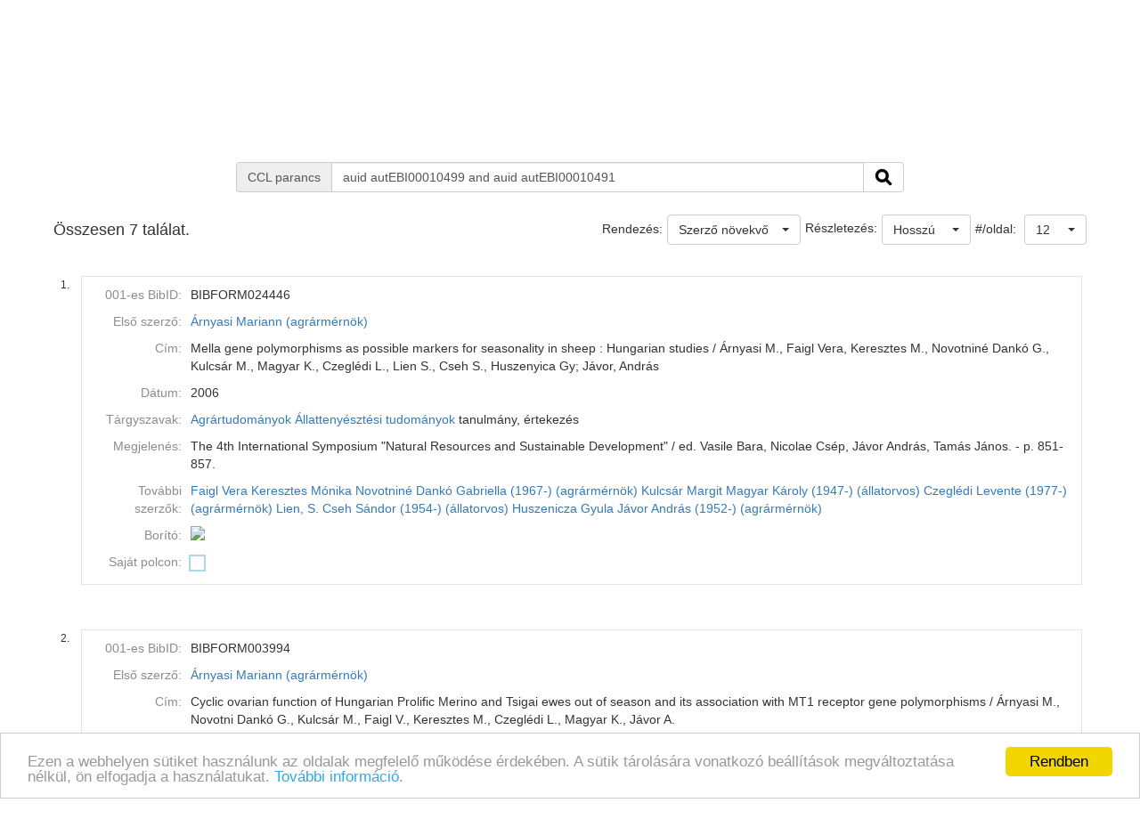

--- FILE ---
content_type: text/html;charset=UTF-8
request_url: https://ebib.lib.unideb.hu/ebib/CorvinaWeb?action=cclfind&whichform=cclsearchpage&resultview=long&ccltext=auid+autEBI00010499+and+auid+autEBI00010491
body_size: 7478
content:
<!DOCTYPE html PUBLIC "-//W3C//DTD HTML 4.01 Transitional//EN" "http://www.w3.org/TR/html4/loose.dtd">
<html><head><META http-equiv="Content-Type" content="text/html; charset=UTF-8"><meta name="viewport" content="width=device-width, initial-scale=1, maximum-scale=1, user-scalable=no"><meta http-equiv="Content-Type" content="text/html; charset=UTF-8"><meta http-equiv="Content-Script-Type" content="text/javascript"><meta http-equiv="Cache-Control" content="no-cache, no-store, must-revalidate"><meta http-equiv="Pragma" content="no-cache"><meta http-equiv="Expires" content="0"><meta http-equiv="X-UA-Compatible" content="IE=edge"><link rel="stylesheet" type="text/css" media="screen" href="css/main.css?v=4515" title="CorvinaWeb Style"><link rel="stylesheet" type="text/css" media="screen" href="css/tree.css" title="CorvinaWeb Style"><link rel="stylesheet" type="text/css" media="screen" href="css/center.css" title="CorvinaWeb Style"><link rel="shortcut icon" href="images/favicon.ico"><script src="script/main.js?v=4515" type="text/javascript"><!--a--></script><script src="script/yui-2.9.0/yahoo-min.js" type="text/javascript" charset="UTF-8"><!--a--></script><script src="script/yui-2.9.0/dom-min.js" type="text/javascript" charset="UTF-8"><!--a--></script><script src="script/yui-2.9.0/event-min.js" type="text/javascript" charset="UTF-8"><!--a--></script><script src="script/yui-2.9.0/connection-min.js" type="text/javascript" charset="UTF-8"><!--a--></script><script src="script/mytreeview.js" type="text/javascript" charset="UTF-8"><!--a--></script><script src="script/highlight.js" type="text/javascript" charset="UTF-8"><!--a--></script><script src="resources/jquery/1.11.1/jquery-1.11.1.min.js"></script><script src="resources/jquery/1.11.1/jquery-migrate-1.0.0.js"></script><script src="resources/cropit/jquery.cropit.js"></script><script src="resources/printElement/jquery.printElement.js" type="text/javascript"><!--a--></script><script src="resources/printElement/jquery.printElement.min.js" type="text/javascript"><!--a--></script><script src="resources/datatables/jquery.dataTables.min.js" type="text/javascript"><!--a--></script><script src="resources/datatables/jquery.dataTables.customOrder.js" type="text/javascript"><!--a--></script><script src="resources/datatables/dataTables.buttons.min.js" type="text/javascript"></script><script src="resources/datatables/buttons.flash.min.js" type="text/javascript"></script><script src="resources/datatables/jszip.min.js" type="text/javascript"></script><script src="resources/datatables/pdfmake.min.js" type="text/javascript"></script><script src="resources/datatables/vfs_fonts.js" type="text/javascript"></script><script src="resources/datatables/buttons.html5.min.js" type="text/javascript"></script><script src="resources/datatables/buttons.print.min.js" type="text/javascript"></script><link rel="stylesheet" type="text/css" href="resources/datatables/jquery.dataTables.css" media="screen"><link rel="stylesheet" type="text/css" href="resources/datatables/buttons.dataTables.min.css" media="screen"><script src="resources/fancybox/js/jquery.fancybox-1.3.4.pack.js" type="text/javascript"><!--a--></script><script src="resources/fancybox/js/jquery.easing-1.3.pack.js" type="text/javascript"><!--a--></script><script src="resources/fancybox/js/jquery.fancybox-1.3.4_patch_2.js" type="text/javascript"><!--a--></script><link rel="stylesheet" type="text/css" href="resources/fancybox/css/jquery.fancybox-1.3.4.css" media="screen"><script src="resources/jquery.ui/1.12.1/jquery-ui.js"></script><link rel="stylesheet" type="text/css" href="resources/jquery.ui/1.12.1/jquery-ui.min.css" media="screen"><link rel="stylesheet" type="text/css" href="resources/jquery.ui/1.12.1/custom.css" media="screen"><script src="resources/jquery.ui/datepicker/jquery.ui.datepicker-hu.js" type="text/javascript"></script><script type="text/javascript">
        $.widget.bridge('uitooltip', $.ui.tooltip);
      </script><meta name="viewport" content="width=device-width"><link href="resources/bootstrap/3.3.6/css/bootstrap.min.css" rel="stylesheet" type="text/css"><script src="resources/bootstrap/3.3.6/js/bootstrap.min.js"></script><link href="resources/bootstrap-select/1.12.4/css/bootstrap-select.min.css" rel="stylesheet" type="text/css" media="screen"><script src="resources/bootstrap-select/1.12.4/js/bootstrap-select.min.js"></script><script src="resources/jquery.raty/jquery.raty.min.js" type="text/javascript"><!--a--></script><script src="resources/clearbox/clearbox.js?dir=resources/clearbox&amp;lng=hu&amp;config=default" type="text/javascript"></script><script src="resources/pdfjs/build/pdf.js"></script><script src="resources/epubjs/0.3.88/epub-es5-min.js"></script><script src="resources/epubjs/jquery.ajax.arraybuffer.js"></script><link rel="stylesheet" type="text/css" href="resources/epubjs/0.3.88/style.css"><script src="resources/jsbarcode-v3.6.0/JsBarcode.all.min.js"></script><script type="text/javascript">
        var webpacLocale='hu';
      </script><script type="text/javascript">
          var cookie = {
          theme: 'script/cookie-alert/cookie.css',
          language: webpacLocale
          }
        </script><script type="text/javascript" src="script/cookie-alert/cookie-message.js"></script><script type="text/javascript" src="script/cookie-alert/cookie.js"></script><script type="text/javascript" src="resources/jquery.autocomplete/jquery.autocomplete.js"></script><script type="text/javascript" src="script/autocomplete.js"></script><link rel="stylesheet" type="text/css" href="resources/jquery.autocomplete/jquery.autocomplete.css"><link rel="stylesheet" type="text/css" href="" title="CorvinaWeb Style"><title>Találati lista | Tud&oacute;st&eacute;r</title><script type="text/javascript">

        var popupText = 'A biztonsági időkorlát hamarosan lejár és az oldal automatikusan újra fog töltődni!';
        var popupbutton = 'Időkorlát meghosszabbítása';

        $( document ).ready(function() {
        calcOffset();
        storeUserOnLoad();
        checkSession();
        buildSessionTimpoutPopup(popupText, popupbutton);
        });
      </script></head><body>
<nav class="navbar navbar-default" role="navigation"><div class="container"><div class="row"><div class="pull-right hidden-xs"><div id="top-right-menu"><div id="authenticateOrPatronData" onclick="authenticateOrPatronData(false, )" class="top-right-menu-item" style="font-weight: bold;" title="Olvas&oacute;i adatok">Bejelentkez&eacute;s</div><div class="top-right-menu-item"><select name="select" id="select_language" title="Nyelv be&aacute;ll&iacute;t&aacute;sa" onchange="setLoadingGif(); doUiLanguageChange(value);"><option value="0" selected>Magyar</option></select></div></div></div><div class="navbar-header"><button type="button" class="navbar-toggle collapsed" data-toggle="collapse" data-target="#main-menu-navbar-collapse"><span class="sr-only">Toggle navigation</span><span class="icon-bar"></span><span class="icon-bar"></span><span class="icon-bar"></span></button><div class="navbar-brand visible-xs">Tud&oacute;st&eacute;r</div><div class="visible-xs col-xs-12"><div class="pull-right"><div id="top-right-menu"><div id="authenticateOrPatronData" onclick="authenticateOrPatronData(false, )" class="top-right-menu-item" style="font-weight: bold;" title="Olvas&oacute;i adatok">Bejelentkez&eacute;s</div><div class="top-right-menu-item"><select name="select" id="select_language" title="Nyelv be&aacute;ll&iacute;t&aacute;sa" onchange="setLoadingGif(); doUiLanguageChange(value);"><option value="0" selected>Magyar</option></select></div></div></div></div></div><div class="collapse navbar-collapse" id="main-menu-navbar-collapse"><div class="row clickable" onclick="
                  setLoadingGif(); window.location.href='?action=advancedsearchpage'
                "><div class="visible-sm col-sm-2 text-center"><img src="images/monguz.png" width="100" alt="Monguz-logo"></div><div class="visible-md col-md-2 text-center"><img src="images/monguz.png" width="115" alt="Monguz-logo"></div><div class="visible-lg col-lg-2 text-center"><img src="images/monguz.png" width="130" alt="Monguz-logo"></div><div class="navbar-brand hidden-xs col-sm-9 col-md-9 col-lg-9"><span><big>Tud&oacute;st&eacute;r</big></span><h4 class="hidden-sm hidden-xs"></h4></div></div><ul class="nav navbar-nav"><li class="dropdown visible-sm"><a href="#" class="dropdown-toggle" data-toggle="dropdown" role="button" aria-haspopup="true" aria-expanded="false">Keres&eacute;s<span class="caret"></span></a><ul class="dropdown-menu"><li class=""><a onclick="setLoadingGif();" title="Egyszerű keres&eacute;s" href="CorvinaWeb?action=simplesearchpage" data-current="simplesearchpage">Egyszerű keres&eacute;s</a></li><li class=""><a onclick="setLoadingGif();" title="&Ouml;sszetett keres&eacute;s" href="CorvinaWeb?action=advancedsearchpage" data-current="advancedsearchpage">&Ouml;sszetett keres&eacute;s</a></li><li class=""><a onclick="setLoadingGif();" title="Parancsnyelvi keres&eacute;s, k&ouml;zvetlen CCL utas&iacute;t&aacute;s megad&aacute;s&aacute;val" href="CorvinaWeb?action=cclsearchpage" data-current="cclsearchpage">CCL keres&eacute;s</a></li></ul></li><li class="hidden-sm"><a onclick="setLoadingGif();" title="Egyszerű keres&eacute;s" href="CorvinaWeb?action=simplesearchpage" data-current="simplesearchpage">Egyszerű keres&eacute;s</a></li><li class="hidden-sm"><a onclick="setLoadingGif();" title="&Ouml;sszetett keres&eacute;s" href="CorvinaWeb?action=advancedsearchpage" data-current="advancedsearchpage">&Ouml;sszetett keres&eacute;s</a></li><li class="hidden-sm"><a onclick="setLoadingGif();" title="Parancsnyelvi keres&eacute;s, k&ouml;zvetlen CCL utas&iacute;t&aacute;s megad&aacute;s&aacute;val" href="CorvinaWeb?action=cclsearchpage" data-current="cclsearchpage">CCL keres&eacute;s</a></li><li><a onclick="setLoadingGif();" title="B&ouml;ng&eacute;sz&eacute;s" href="CorvinaWeb?action=scanform" data-current="scanform">B&ouml;ng&eacute;sz&eacute;s</a></li><li><a onclick="setLoadingGif();" title="Saj&aacute;t polc tartalma" href="CorvinaWeb?action=showbasket" data-current="showbasket">Saj&aacute;t polc tartalma<span id="menu_basket_size1" style="display:none;">
                        (<span id="menu_basket_size2">0</span>)
                        
                      </span></a></li><li><a onclick="setLoadingGif();" title="Kor&aacute;bbi keres&eacute;sek" href="CorvinaWeb?action=findhistory" data-current="findhistory">Kor&aacute;bbi keres&eacute;sek</a></li></ul></div></div></div></nav><div class="container"></div>  
  
  <div class="container"><form name="searchform" id="searchform" autocomplete="off" action="CorvinaWeb;jsessionid=D2BE3FB922C061508F4A50A7ADA91399" method="get"><input type="hidden" name="action" value="cclfind"><input type="hidden" name="whichform" value="cclsearchpage"><input type="hidden" name="currentpage" value="result"><div class="row"><div class="col-xs-12 col-sm-12  col-md-8 col-md-offset-2 col-lg-8 col-lg-offset-2"><div class="input-group"><span class="input-group-addon"><span class="hidden-xs">CCL parancs</span><span class="visible-xs">CCL</span></span><input type="text" class="form-control" name="ccltext" placeholder="keresőkifejez&eacute;s" value="auid autEBI00010499 and auid autEBI00010491"><span class="input-group-btn"><button class="btn btn-default" type="submit" onclick="setLoadingGif();"><img width="20" src="images/icons_search-128.png" alt="S"></button></span></div></div></div><script type="text/javascript">
      $( document ).ready(function() {
      fillSearchFormFromStorage();
      addClassByDataCurrent('bold','cclsearchpage');
      scrollToResults();
      });
    </script></form><br><script type="text/javascript">


      figyelni=['text', 'text0', 'text1', 'text2'];

      var extra = new Array();
      extra['text'] = "index";
      extra['text0'] = "index0";
      extra['text1'] = "index1";
      extra['text2'] = "index2";
      autofugg(figyelni,'#searchform','/WebPac-ebib/AutoCompleteServlet',extra);

      var extratomlist= new Array();

      extratomlist['index']=$('#index').val();
      extratomlist['index0']=$('#index0').val();
      extratomlist['index1']=$('#index1').val();
      extratomlist['index2']=$('#index2').val();
      function showValues() {
      var singleValues = $("#"+this.id ).val();
      extratomlist[''+this.id+'']=singleValues;
      }


      $(":checkbox, :radio").click(showValues);
      $("select").change(showValues);

    </script><div class="pageLocation" id="pageName"></div><form name="mainform" action="CorvinaWeb;jsessionid=D2BE3FB922C061508F4A50A7ADA91399" method="get"><div class="row"><table width="100%" border="0" cellspacing="0" cellpadding="0"><tr class="thead"><td class="thead_2of5"><div class="result-size">Összesen 7 találat.</div></td><td class="thead_4of5"><div class="pull-right"><span class="padding-5px">#/oldal:
    </span><select data-width="70px" name="pagesize" class="selectpicker" onchange="storeSearchFormData();setLoadingGif();document.mainform.action.value='perpage';document.mainform.perpage.value=document.mainform.pagesize.options[document.mainform.pagesize.selectedIndex].value;document.mainform.submit();"><option value="12" selected>12</option><option value="36">36</option><option value="60">60</option><option value="120">120</option></select></div><div class="pull-right"><div><select data-width="100" name="view" class="selectpicker pull-right" onchange="
            storeSearchFormData();setLoadingGif();
            document.mainform.action.value='resultviewsettings';
            document.mainform.resultview.value=value;
            document.mainform.submit();"><option value="short">R&ouml;vid</option><option value="long" selected>Hossz&uacute;</option><option value="marc">MARC</option></select><span class="padding-5px pull-right">Részletezés:</span></div></div><div class="pull-right"><span class="padding-5px">Rendezés:</span><select name="sort" data-width="auto" class="selectpicker" onchange="storeSearchFormData();setLoadingGif(); document.mainform.action.value='sort';document.mainform.submit();"><option value="0" selected>Szerző növekvő</option><option value="1">Szerző csökkenő</option><option value="2">C&iacute;m növekvő</option><option value="3">C&iacute;m csökkenő</option><option value="4">D&aacute;tum növekvő</option><option value="5">D&aacute;tum csökkenő</option></select></div></td></tr></table></div><input type="hidden" name="page" value="0"><input type="hidden" name="perpage" value="0"><input type="hidden" name="action" value="result"><input type="hidden" name="actualsearchset" value="FIND auid autEBI00010499 and auid autEBI00010491"><input type="hidden" name="actualsort" value="-1"><input type="hidden" name="language" value=""><input type="hidden" name="currentpage" value="result"><input type="hidden" name="text0" value=""><input type="hidden" name="index0" value=""><input type="hidden" name="whichform" value="cclsearchpage"><input type="hidden" name="showmenu" value=""><input type="hidden" name="itemOrder" value=""><input type="hidden" name="itemOrderAD" value=""><input type="hidden" name="resultview" value="long"><input type="hidden" name="recnum" value=""><input type="hidden" name="marcposition" value=""><input type="hidden" name="text0" value=""><input type="hidden" name="index0" value=""><input type="hidden" name="ccltext" value=""><input type="hidden" name="resultsize" value="7"></form><form name="tmpform"><script type="text/javascript">
      $(document).ready(function() {
      fancyBoxInit();
      });
    </script><br><div class="row"><table border="0" cellspacing="0" cellpadding="0" width="100%"><tr><td><table border="0" cellspacing="0" cellpadding="0" width="100%"><tr><td width="26" valign="top" class="item_num_back"><p>1.</p></td><td><table border="0" cellspacing="0" cellpadding="0" width="100%"><tr><td valign="middle" class="item_header"><table border="0" cellspacing="0" cellpadding="3" width="100%"><tr><td class="long_key">001-es BibID:</td><td class="long_value">BIBFORM024446      </td></tr><tr><td class="long_key">Első szerző:</td><td class="long_value"><a href="javascript: { document.mainform.submit(); }" onclick="lookRecnum(37782,6)">&Aacute;rnyasi Mariann (agr&aacute;rm&eacute;rn&ouml;k)</a> </td></tr><tr><td class="long_key">C&iacute;m:</td><td class="long_value">Mella gene polymorphisms as possible markers for seasonality in sheep : Hungarian studies / &Aacute;rnyasi M., Faigl Vera, Keresztes M., Novotnin&eacute; Dank&oacute; G., Kulcs&aacute;r M., Magyar K., Czegl&eacute;di L., Lien S., Cseh S., Huszenyica Gy; J&aacute;vor, Andr&aacute;s </td></tr><tr><td class="long_key">D&aacute;tum:</td><td class="long_value">2006</td></tr><tr><td class="long_key">T&aacute;rgyszavak:</td><td class="long_value"><a href="javascript: { document.mainform.submit(); }" onclick="lookRecnum(37782,9)">Agr&aacute;rtudom&aacute;nyok</a> <a href="javascript: { document.mainform.submit(); }" onclick="lookRecnum(37782,10)">&Aacute;llatteny&eacute;szt&eacute;si tudom&aacute;nyok</a> tanulm&aacute;ny, &eacute;rtekez&eacute;s</td></tr><tr><td class="long_key">Megjelen&eacute;s:</td><td class="long_value">The 4th International Symposium "Natural Resources and Sustainable Development" / ed. Vasile Bara, Nicolae Cs&eacute;p, J&aacute;vor Andr&aacute;s, Tam&aacute;s J&aacute;nos. - p. 851-857. </td></tr><tr><td class="long_key">Tov&aacute;bbi szerzők:</td><td class="long_value"><a href="javascript: { document.mainform.submit(); }" onclick="lookRecnum(37782,12)">Faigl Vera</a> <a href="javascript: { document.mainform.submit(); }" onclick="lookRecnum(37782,13)">Keresztes M&oacute;nika</a> <a href="javascript: { document.mainform.submit(); }" onclick="lookRecnum(37782,14)">Novotnin&eacute; Dank&oacute; Gabriella (1967-) (agr&aacute;rm&eacute;rn&ouml;k)</a> <a href="javascript: { document.mainform.submit(); }" onclick="lookRecnum(37782,15)">Kulcs&aacute;r Margit</a> <a href="javascript: { document.mainform.submit(); }" onclick="lookRecnum(37782,16)">Magyar K&aacute;roly (1947-) (&aacute;llatorvos)</a> <a href="javascript: { document.mainform.submit(); }" onclick="lookRecnum(37782,17)">Czegl&eacute;di Levente (1977-) (agr&aacute;rm&eacute;rn&ouml;k)</a> <a href="javascript: { document.mainform.submit(); }" onclick="lookRecnum(37782,18)">Lien, S.</a> <a href="javascript: { document.mainform.submit(); }" onclick="lookRecnum(37782,19)">Cseh S&aacute;ndor (1954-) (&aacute;llatorvos)</a> <a href="javascript: { document.mainform.submit(); }" onclick="lookRecnum(37782,20)">Huszenicza Gyula</a> <a href="javascript: { document.mainform.submit(); }" onclick="lookRecnum(37782,21)">J&aacute;vor Andr&aacute;s (1952-) (agr&aacute;rm&eacute;rn&ouml;k)</a> </td></tr><tr><td class="long_key">Bor&iacute;t&oacute;:</td><td class="long_value"><img src="http://content.lib.unideb.hu/Cover?maxheight=500&amp;maxwidth=500&amp;defaultResult=OneByOne&amp;key=698lklio2dy40jgkqpo5&amp;bibid_ebibdb=BIBFORM024446"><script type="text/javascript">loadImage('http://content.lib.unideb.hu/Cover?maxheight=500&maxwidth=500&defaultResult=OneByOne&key=698lklio2dy40jgkqpo5&bibid_ebibdb=BIBFORM024446','1');</script><script type="text/javascript">addOnload('drawRemainingIcons();');</script></td></tr><tr><td class="long_key"><label for="basket37782">Saját polcon:</label></td><td class="long_value"><div><input type="checkbox" name="basket37782" id="basket37782" onclick="onChangeBasketSelection('37782','basket37782');"></div></td></tr></table></td></tr></table></td></tr><tr><td colspan="2"><br></td></tr></table></td></tr><tr><td><table border="0" cellspacing="0" cellpadding="0" width="100%"><tr><td width="26" valign="top" class="item_num_back"><p>2.</p></td><td><table border="0" cellspacing="0" cellpadding="0" width="100%"><tr><td valign="middle" class="item_header"><table border="0" cellspacing="0" cellpadding="3" width="100%"><tr><td class="long_key">001-es BibID:</td><td class="long_value">BIBFORM003994      </td></tr><tr><td class="long_key">Első szerző:</td><td class="long_value"><a href="javascript: { document.mainform.submit(); }" onclick="lookRecnum(20341,6)">&Aacute;rnyasi Mariann (agr&aacute;rm&eacute;rn&ouml;k)</a> </td></tr><tr><td class="long_key">C&iacute;m:</td><td class="long_value">Cyclic ovarian function of Hungarian Prolific Merino and Tsigai ewes out of season and its association with MT1 receptor gene polymorphisms / &Aacute;rnyasi M., Novotni Dank&oacute; G., Kulcs&aacute;r M., Faigl V., Keresztes M., Czegl&eacute;di L., Magyar K., J&aacute;vor A. </td></tr><tr><td class="long_key">D&aacute;tum:</td><td class="long_value">2008</td></tr><tr><td class="long_key">T&aacute;rgyszavak:</td><td class="long_value"><a href="javascript: { document.mainform.submit(); }" onclick="lookRecnum(20341,10)">Agr&aacute;rtudom&aacute;nyok</a> <a href="javascript: { document.mainform.submit(); }" onclick="lookRecnum(20341,11)">&Aacute;llatteny&eacute;szt&eacute;si tudom&aacute;nyok</a> idegen nyelvű foly&oacute;iratk&ouml;zlem&eacute;ny k&uuml;lf&ouml;ldi lapban</td></tr><tr><td class="long_key">Megjelen&eacute;s:</td><td class="long_value">Reproduction in Domestic Animals. - 43 : 3 (2008), p. 83. - </td></tr><tr><td class="long_key">Tov&aacute;bbi szerzők:</td><td class="long_value"><a href="javascript: { document.mainform.submit(); }" onclick="lookRecnum(20341,13)">Kulcs&aacute;r Margit</a> <a href="javascript: { document.mainform.submit(); }" onclick="lookRecnum(20341,14)">Faigl Vera</a> <a href="javascript: { document.mainform.submit(); }" onclick="lookRecnum(20341,15)">Keresztes M&oacute;nika</a> <a href="javascript: { document.mainform.submit(); }" onclick="lookRecnum(20341,16)">Novotnin&eacute; Dank&oacute; Gabriella (1967-) (agr&aacute;rm&eacute;rn&ouml;k)</a> <a href="javascript: { document.mainform.submit(); }" onclick="lookRecnum(20341,17)">Czegl&eacute;di Levente (1977-) (agr&aacute;rm&eacute;rn&ouml;k)</a> <a href="javascript: { document.mainform.submit(); }" onclick="lookRecnum(20341,18)">Magyar K&aacute;roly (1947-) (&aacute;llatorvos)</a> <a href="javascript: { document.mainform.submit(); }" onclick="lookRecnum(20341,19)">J&aacute;vor Andr&aacute;s (1952-) (agr&aacute;rm&eacute;rn&ouml;k)</a> </td></tr><tr><td class="long_key">Internet c&iacute;m:</td><td class="long_value"><a href="http://hdl.handle.net/2437/79962" title="elektronikus v&aacute;ltozat" target="_blank">elektronikus v&aacute;ltozat</a><br></td></tr><tr><td class="long_key">Bor&iacute;t&oacute;:</td><td class="long_value"><img src="http://content.lib.unideb.hu/Cover?maxheight=500&amp;maxwidth=500&amp;defaultResult=OneByOne&amp;key=698lklio2dy40jgkqpo5&amp;bibid_ebibdb=BIBFORM003994"><script type="text/javascript">loadImage('http://content.lib.unideb.hu/Cover?maxheight=500&maxwidth=500&defaultResult=OneByOne&key=698lklio2dy40jgkqpo5&bibid_ebibdb=BIBFORM003994','2');</script><script type="text/javascript">addOnload('drawRemainingIcons();');</script></td></tr><tr><td class="long_key"><label for="basket20341">Saját polcon:</label></td><td class="long_value"><div><input type="checkbox" name="basket20341" id="basket20341" onclick="onChangeBasketSelection('20341','basket20341');"></div></td></tr></table></td></tr></table></td></tr><tr><td colspan="2"><br></td></tr></table></td></tr><tr><td><table border="0" cellspacing="0" cellpadding="0" width="100%"><tr><td width="26" valign="top" class="item_num_back"><p>3.</p></td><td><table border="0" cellspacing="0" cellpadding="0" width="100%"><tr><td valign="middle" class="item_header"><table border="0" cellspacing="0" cellpadding="3" width="100%"><tr><td class="long_key">001-es BibID:</td><td class="long_value">BIBFORM024449 </td></tr><tr><td class="long_key">Első szerző:</td><td class="long_value"><a href="javascript: { document.mainform.submit(); }" onclick="lookRecnum(37876,6)">Faigl Vera</a> </td></tr><tr><td class="long_key">C&iacute;m:</td><td class="long_value">A petef&eacute;szek-műk&ouml;d&eacute;s ciklikuss&aacute; v&aacute;l&aacute;sa intenz&iacute;v tejhasznos&iacute;t&aacute;s&uacute;, őszi ell&eacute;sű Awassi anyajuhokban / Faigl Vera, Keresztes M., Huszenicz&aacute;n&eacute; Kulcs&aacute;r Margit, &Aacute;rnyasi M., Nagy S., G&aacute;sp&aacute;rdy A., Reiczigel J., Horv&aacute;th &Aacute;., Marton A., Novotnin&eacute; Dank&oacute; G., Csat&aacute;ri G., Magyar K., J&aacute;vor Andr&aacute;s, Solti L., Cseh S., Huszenicza Gyula </td></tr><tr><td class="long_key">D&aacute;tum:</td><td class="long_value">2006</td></tr><tr><td class="long_key">T&aacute;rgyszavak:</td><td class="long_value"><a href="javascript: { document.mainform.submit(); }" onclick="lookRecnum(37876,9)">Agr&aacute;rtudom&aacute;nyok</a> <a href="javascript: { document.mainform.submit(); }" onclick="lookRecnum(37876,10)">&Aacute;llatteny&eacute;szt&eacute;si tudom&aacute;nyok</a> előad&aacute;skivonat</td></tr><tr><td class="long_key">Megjelen&eacute;s:</td><td class="long_value">Akad&eacute;miai besz&aacute;mol&oacute;k : &Eacute;lettan, biok&eacute;mia, k&oacute;r&eacute;lettan, immunol&oacute;gia, morfol&oacute;gia. - p. 23-26. </td></tr><tr><td class="long_key">Tov&aacute;bbi szerzők:</td><td class="long_value"><a href="javascript: { document.mainform.submit(); }" onclick="lookRecnum(37876,12)">Keresztes M&oacute;nika</a> <a href="javascript: { document.mainform.submit(); }" onclick="lookRecnum(37876,13)">Huszenicz&aacute;n&eacute; Kulcs&aacute;r Margit</a> <a href="javascript: { document.mainform.submit(); }" onclick="lookRecnum(37876,14)">&Aacute;rnyasi Mariann (1973-) (agr&aacute;rm&eacute;rn&ouml;k)</a> <a href="javascript: { document.mainform.submit(); }" onclick="lookRecnum(37876,15)">Nagy S&aacute;ndor (agr&aacute;r)</a> <a href="javascript: { document.mainform.submit(); }" onclick="lookRecnum(37876,16)">G&aacute;sp&aacute;rdy A. (agr&aacute;r)</a> <a href="javascript: { document.mainform.submit(); }" onclick="lookRecnum(37876,17)">Reiczigel Jenő (1954-) (matematikus)</a> <a href="javascript: { document.mainform.submit(); }" onclick="lookRecnum(37876,18)">Horv&aacute;th A.</a> <a href="javascript: { document.mainform.submit(); }" onclick="lookRecnum(37876,19)">M&aacute;rton Aliz</a> <a href="javascript: { document.mainform.submit(); }" onclick="lookRecnum(37876,20)">Novotnin&eacute; Dank&oacute; Gabriella (1967-) (agr&aacute;rm&eacute;rn&ouml;k)</a> <a href="javascript: { document.mainform.submit(); }" onclick="lookRecnum(37876,21)">Csat&aacute;ri G&aacute;bor</a> <a href="javascript: { document.mainform.submit(); }" onclick="lookRecnum(37876,22)">Magyar K&aacute;roly (1947-) (&aacute;llatorvos)</a> <a href="javascript: { document.mainform.submit(); }" onclick="lookRecnum(37876,23)">J&aacute;vor Andr&aacute;s (1952-) (agr&aacute;rm&eacute;rn&ouml;k)</a> <a href="javascript: { document.mainform.submit(); }" onclick="lookRecnum(37876,24)">Solti L&aacute;szl&oacute; (SZIE)</a> <a href="javascript: { document.mainform.submit(); }" onclick="lookRecnum(37876,25)">Cseh S&aacute;ndor (1954-) (&aacute;llatorvos)</a> <a href="javascript: { document.mainform.submit(); }" onclick="lookRecnum(37876,26)">Huszenicza Gyula</a> </td></tr><tr><td class="long_key">Bor&iacute;t&oacute;:</td><td class="long_value"><img src="http://content.lib.unideb.hu/Cover?maxheight=500&amp;maxwidth=500&amp;defaultResult=OneByOne&amp;key=698lklio2dy40jgkqpo5&amp;bibid_ebibdb=BIBFORM024449"><script type="text/javascript">loadImage('http://content.lib.unideb.hu/Cover?maxheight=500&maxwidth=500&defaultResult=OneByOne&key=698lklio2dy40jgkqpo5&bibid_ebibdb=BIBFORM024449','3');</script><script type="text/javascript">addOnload('drawRemainingIcons();');</script></td></tr><tr><td class="long_key"><label for="basket37876">Saját polcon:</label></td><td class="long_value"><div><input type="checkbox" name="basket37876" id="basket37876" onclick="onChangeBasketSelection('37876','basket37876');"></div></td></tr></table></td></tr></table></td></tr><tr><td colspan="2"><br></td></tr></table></td></tr><tr><td><table border="0" cellspacing="0" cellpadding="0" width="100%"><tr><td width="26" valign="top" class="item_num_back"><p>4.</p></td><td><table border="0" cellspacing="0" cellpadding="0" width="100%"><tr><td valign="middle" class="item_header"><table border="0" cellspacing="0" cellpadding="3" width="100%"><tr><td class="long_key">001-es BibID:</td><td class="long_value">BIBFORM024448 </td></tr><tr><td class="long_key">Első szerző:</td><td class="long_value"><a href="javascript: { document.mainform.submit(); }" onclick="lookRecnum(37807,6)">Faigl Vera</a> </td></tr><tr><td class="long_key">C&iacute;m:</td><td class="long_value">A lakt&aacute;ci&oacute; első t&iacute;z het&eacute;ben ciklikuss&aacute; v&aacute;lt petef&eacute;szek-műk&ouml;d&eacute;sű &aacute;llatok ar&aacute;ny&aacute;t befoly&aacute;sol&oacute; t&eacute;nyezők intenz&iacute;v tejhasznos&iacute;t&aacute;s&uacute;, tavaszi ell&eacute;sű Awassi anyajuhokban / Faigl Vera, &Aacute;rnyasi M., Huszenicz&aacute;n&eacute; Kulcs&aacute;r Margit, Nagy S., G&aacute;sp&aacute;rdy A., Reiczigel J., Novotnin&eacute; Dank&oacute; G., Keresztes M., Marton A., Csat&aacute;ri G., Magyar K., J&aacute;vor Andr&aacute;s, Solti L., Cseh S., Huszenicza Gyula </td></tr><tr><td class="long_key">D&aacute;tum:</td><td class="long_value">2006</td></tr><tr><td class="long_key">T&aacute;rgyszavak:</td><td class="long_value"><a href="javascript: { document.mainform.submit(); }" onclick="lookRecnum(37807,9)">Agr&aacute;rtudom&aacute;nyok</a> <a href="javascript: { document.mainform.submit(); }" onclick="lookRecnum(37807,10)">&Aacute;llatteny&eacute;szt&eacute;si tudom&aacute;nyok</a> előad&aacute;skivonat</td></tr><tr><td class="long_key">Megjelen&eacute;s:</td><td class="long_value">Akad&eacute;miai besz&aacute;mol&oacute;k : &Eacute;lettan, biok&eacute;mia, k&oacute;r&eacute;lettan, immunol&oacute;gia, morfol&oacute;gia. - p. 17. </td></tr><tr><td class="long_key">Tov&aacute;bbi szerzők:</td><td class="long_value"><a href="javascript: { document.mainform.submit(); }" onclick="lookRecnum(37807,12)">&Aacute;rnyasi Mariann (1973-) (agr&aacute;rm&eacute;rn&ouml;k)</a> <a href="javascript: { document.mainform.submit(); }" onclick="lookRecnum(37807,13)">Huszenicz&aacute;n&eacute; Kulcs&aacute;r Margit</a> <a href="javascript: { document.mainform.submit(); }" onclick="lookRecnum(37807,14)">Nagy S&aacute;ndor (agr&aacute;r)</a> <a href="javascript: { document.mainform.submit(); }" onclick="lookRecnum(37807,15)">G&aacute;sp&aacute;rdy A. (agr&aacute;r)</a> <a href="javascript: { document.mainform.submit(); }" onclick="lookRecnum(37807,16)">Reiczigel Jenő (1954-) (matematikus)</a> <a href="javascript: { document.mainform.submit(); }" onclick="lookRecnum(37807,17)">Novotnin&eacute; Dank&oacute; Gabriella (1967-) (agr&aacute;rm&eacute;rn&ouml;k)</a> <a href="javascript: { document.mainform.submit(); }" onclick="lookRecnum(37807,18)">Keresztes M&oacute;nika</a> <a href="javascript: { document.mainform.submit(); }" onclick="lookRecnum(37807,19)">M&aacute;rton Aliz</a> <a href="javascript: { document.mainform.submit(); }" onclick="lookRecnum(37807,20)">Csat&aacute;ri G&aacute;bor</a> <a href="javascript: { document.mainform.submit(); }" onclick="lookRecnum(37807,21)">Magyar K&aacute;roly (1947-) (&aacute;llatorvos)</a> <a href="javascript: { document.mainform.submit(); }" onclick="lookRecnum(37807,22)">J&aacute;vor Andr&aacute;s (1952-) (agr&aacute;rm&eacute;rn&ouml;k)</a> <a href="javascript: { document.mainform.submit(); }" onclick="lookRecnum(37807,23)">Solti L&aacute;szl&oacute; (SZIE)</a> <a href="javascript: { document.mainform.submit(); }" onclick="lookRecnum(37807,24)">Cseh S&aacute;ndor (1954-) (&aacute;llatorvos)</a> <a href="javascript: { document.mainform.submit(); }" onclick="lookRecnum(37807,25)">Huszenicza Gyula</a> </td></tr><tr><td class="long_key">Bor&iacute;t&oacute;:</td><td class="long_value"><img src="http://content.lib.unideb.hu/Cover?maxheight=500&amp;maxwidth=500&amp;defaultResult=OneByOne&amp;key=698lklio2dy40jgkqpo5&amp;bibid_ebibdb=BIBFORM024448"><script type="text/javascript">loadImage('http://content.lib.unideb.hu/Cover?maxheight=500&maxwidth=500&defaultResult=OneByOne&key=698lklio2dy40jgkqpo5&bibid_ebibdb=BIBFORM024448','4');</script><script type="text/javascript">addOnload('drawRemainingIcons();');</script></td></tr><tr><td class="long_key"><label for="basket37807">Saját polcon:</label></td><td class="long_value"><div><input type="checkbox" name="basket37807" id="basket37807" onclick="onChangeBasketSelection('37807','basket37807');"></div></td></tr></table></td></tr></table></td></tr><tr><td colspan="2"><br></td></tr></table></td></tr><tr><td><table border="0" cellspacing="0" cellpadding="0" width="100%"><tr><td width="26" valign="top" class="item_num_back"><p>5.</p></td><td><table border="0" cellspacing="0" cellpadding="0" width="100%"><tr><td valign="middle" class="item_header"><table border="0" cellspacing="0" cellpadding="3" width="100%"><tr><td class="long_key">001-es BibID:</td><td class="long_value">BIBFORM021995 </td></tr><tr><td class="long_key">Első szerző:</td><td class="long_value"><a href="javascript: { document.mainform.submit(); }" onclick="lookRecnum(37365,7)">Faigl Vera</a> </td></tr><tr><td class="long_key">C&iacute;m:</td><td class="long_value">Anyajuhok szaporod&aacute;si teljes&iacute;tm&eacute;ny&eacute;nek n&ouml;vel&eacute;s&eacute;vel &ouml;sszef&uuml;ggő egyes &uacute;jabb &eacute;lettani k&eacute;rd&eacute;sek &eacute;s ezek technol&oacute;giai vonatkoz&aacute;sai / Faigl Vera, Marton Aliz; Keresztes M&oacute;nika; Novotnin&eacute; Dank&oacute; Gabriella; Csat&aacute;ri G&aacute;bor; Antal J&oacute;zsef; Nagy S&aacute;ndor; &Aacute;rnyasi Mariann; Kulcs&aacute;r Margit; Cseh S&aacute;ndor; Huszenicza Gyula; </td></tr><tr><td class="long_key">D&aacute;tum:</td><td class="long_value">2005</td></tr><tr><td class="long_key">ISSN:</td><td class="long_value">0025-004X </td></tr><tr><td class="long_key">Megjegyz&eacute;sek:</td><td class="long_value">A molekul&aacute;ris biol&oacute;giai &eacute;s endokrinolgiai vizsg&aacute;l&oacute;m&oacute;dszerek alkalmaz&aacute;sa jelentős &uacute;jdons&aacute;ggal gyarap&iacute;tott a juh petef&eacute;szek-műk&ouml;d&eacute;sre vonatkoz&oacute; ismereteinket. A szerzők munk&aacute;jukban &aacute;ttekintik ennek &eacute;lettani &eacute;s genetikai vonatkoz&aacute;sait, a szaporod&aacute;s szezonlis jelleg&eacute;ből ad&oacute;d&oacute; saj&aacute;toss&aacute;gokat, a t&aacute;pl&aacute;lts&aacute;gi &aacute;llapot befoly&aacute;sol&oacute; szerep&eacute;t, tov&aacute;bb&aacute; a ciklus induk&aacute;l&aacute;s&aacute;nak &eacute;s szinkroniz&aacute;l&aacute;s&aacute;nak, valamint az ovul&aacute;ci&oacute;s r&aacute;ta n&ouml;vel&eacute;s&eacute;nek lehetős&eacute;geit.
</td></tr><tr><td class="long_key">T&aacute;rgyszavak:</td><td class="long_value"><a href="javascript: { document.mainform.submit(); }" onclick="lookRecnum(37365,11)">Agr&aacute;rtudom&aacute;nyok</a> <a href="javascript: { document.mainform.submit(); }" onclick="lookRecnum(37365,12)">&Aacute;llatteny&eacute;szt&eacute;si tudom&aacute;nyok</a> magyar nyelvű foly&oacute;iratk&ouml;zlem&eacute;ny hazai lapban<br>szaporod&oacute;k&eacute;pess&eacute;g<br>melatonin hormon<br>ovul&aacute;ci&oacute;s r&aacute;ta<br>ciklusindukci&oacute;</td></tr><tr><td class="long_key">Megjelen&eacute;s:</td><td class="long_value">Magyar &Aacute;llatorvosok Lapja. - 127 : 10 (2005), p. 586-593. - </td></tr><tr><td class="long_key">Tov&aacute;bbi szerzők:</td><td class="long_value"><a href="javascript: { document.mainform.submit(); }" onclick="lookRecnum(37365,18)">M&aacute;rton Aliz</a> <a href="javascript: { document.mainform.submit(); }" onclick="lookRecnum(37365,19)">Keresztes M&oacute;nika</a> <a href="javascript: { document.mainform.submit(); }" onclick="lookRecnum(37365,20)">Csat&aacute;ri G&aacute;bor</a> <a href="javascript: { document.mainform.submit(); }" onclick="lookRecnum(37365,21)">Antal J&oacute;zsef (1981-) (agr&aacute;r)</a> <a href="javascript: { document.mainform.submit(); }" onclick="lookRecnum(37365,22)">Nagy S&aacute;ndor (agr&aacute;r)</a> <a href="javascript: { document.mainform.submit(); }" onclick="lookRecnum(37365,23)">&Aacute;rnyasi Mariann (1973-) (agr&aacute;rm&eacute;rn&ouml;k)</a> <a href="javascript: { document.mainform.submit(); }" onclick="lookRecnum(37365,24)">Kulcs&aacute;r Margit</a> <a href="javascript: { document.mainform.submit(); }" onclick="lookRecnum(37365,25)">Cseh S&aacute;ndor (1954-) (&aacute;llatorvos)</a> <a href="javascript: { document.mainform.submit(); }" onclick="lookRecnum(37365,26)">Huszenicza Gyula</a> <a href="javascript: { document.mainform.submit(); }" onclick="lookRecnum(37365,27)">Novotnin&eacute; Dank&oacute; Gabriella (1967-) (agr&aacute;rm&eacute;rn&ouml;k)</a> </td></tr><tr><td class="long_key">P&aacute;ly&aacute;zati t&aacute;mogat&aacute;s:</td><td class="long_value">T/049 127<br>OTKA</td></tr><tr><td class="long_key">Bor&iacute;t&oacute;:</td><td class="long_value"><img src="http://content.lib.unideb.hu/Cover?maxheight=500&amp;maxwidth=500&amp;defaultResult=OneByOne&amp;key=698lklio2dy40jgkqpo5&amp;issn=0025-004X&amp;bibid_ebibdb=BIBFORM021995"><script type="text/javascript">loadImage('http://content.lib.unideb.hu/Cover?maxheight=500&maxwidth=500&defaultResult=OneByOne&key=698lklio2dy40jgkqpo5&issn=0025-004X&bibid_ebibdb=BIBFORM021995','5');</script><script type="text/javascript">addOnload('drawRemainingIcons();');</script></td></tr><tr><td class="long_key"><label for="basket37365">Saját polcon:</label></td><td class="long_value"><div><input type="checkbox" name="basket37365" id="basket37365" onclick="onChangeBasketSelection('37365','basket37365');"></div></td></tr></table></td></tr></table></td></tr><tr><td colspan="2"><br></td></tr></table></td></tr><tr><td><table border="0" cellspacing="0" cellpadding="0" width="100%"><tr><td width="26" valign="top" class="item_num_back"><p>6.</p></td><td><table border="0" cellspacing="0" cellpadding="0" width="100%"><tr><td valign="middle" class="item_header"><table border="0" cellspacing="0" cellpadding="3" width="100%"><tr><td class="long_key">001-es BibID:</td><td class="long_value">BIBFORM003996      </td></tr><tr><td class="long_key">Első szerző:</td><td class="long_value"><a href="javascript: { document.mainform.submit(); }" onclick="lookRecnum(20343,6)">Faigl Vera</a> </td></tr><tr><td class="long_key">C&iacute;m:</td><td class="long_value">Seasonality of reproduction and MT1 receptor gene polymorphism in Awassi sheep / Faigl V., &Aacute;rnyasi M., Keresztes M., Kulcs&aacute;r M., Reiczigel J., Dank&oacute; G., J&aacute;vor A., Cseh S., Huszenicza Gy. </td></tr><tr><td class="long_key">D&aacute;tum:</td><td class="long_value">2008</td></tr><tr><td class="long_key">T&aacute;rgyszavak:</td><td class="long_value"><a href="javascript: { document.mainform.submit(); }" onclick="lookRecnum(20343,10)">Agr&aacute;rtudom&aacute;nyok</a> <a href="javascript: { document.mainform.submit(); }" onclick="lookRecnum(20343,11)">&Aacute;llatteny&eacute;szt&eacute;si tudom&aacute;nyok</a> idegen nyelvű foly&oacute;iratk&ouml;zlem&eacute;ny k&uuml;lf&ouml;ldi lapban</td></tr><tr><td class="long_key">Megjelen&eacute;s:</td><td class="long_value">Reproduction in Domestic Animals. - 43 : 3 (2008), p. 11. - </td></tr><tr><td class="long_key">Tov&aacute;bbi szerzők:</td><td class="long_value"><a href="javascript: { document.mainform.submit(); }" onclick="lookRecnum(20343,13)">Keresztes M&oacute;nika</a> <a href="javascript: { document.mainform.submit(); }" onclick="lookRecnum(20343,14)">Huszenicza Gyula</a> <a href="javascript: { document.mainform.submit(); }" onclick="lookRecnum(20343,15)">Kulcs&aacute;r Margit</a> <a href="javascript: { document.mainform.submit(); }" onclick="lookRecnum(20343,16)">Reiczigel Jenő (1954-) (matematikus)</a> <a href="javascript: { document.mainform.submit(); }" onclick="lookRecnum(20343,17)">Cseh S&aacute;ndor (1954-) (&aacute;llatorvos)</a> <a href="javascript: { document.mainform.submit(); }" onclick="lookRecnum(20343,18)">&Aacute;rnyasi Mariann (1973-) (agr&aacute;rm&eacute;rn&ouml;k)</a> <a href="javascript: { document.mainform.submit(); }" onclick="lookRecnum(20343,19)">Novotnin&eacute; Dank&oacute; Gabriella (1967-) (agr&aacute;rm&eacute;rn&ouml;k)</a> <a href="javascript: { document.mainform.submit(); }" onclick="lookRecnum(20343,20)">J&aacute;vor Andr&aacute;s (1952-) (agr&aacute;rm&eacute;rn&ouml;k)</a> </td></tr><tr><td class="long_key">Internet c&iacute;m:</td><td class="long_value"><a href="http://hdl.handle.net/2437/79967" title="elektronikus v&aacute;ltozat" target="_blank">elektronikus v&aacute;ltozat</a><br></td></tr><tr><td class="long_key">Bor&iacute;t&oacute;:</td><td class="long_value"><img src="http://content.lib.unideb.hu/Cover?maxheight=500&amp;maxwidth=500&amp;defaultResult=OneByOne&amp;key=698lklio2dy40jgkqpo5&amp;bibid_ebibdb=BIBFORM003996"><script type="text/javascript">loadImage('http://content.lib.unideb.hu/Cover?maxheight=500&maxwidth=500&defaultResult=OneByOne&key=698lklio2dy40jgkqpo5&bibid_ebibdb=BIBFORM003996','6');</script><script type="text/javascript">addOnload('drawRemainingIcons();');</script></td></tr><tr><td class="long_key"><label for="basket20343">Saját polcon:</label></td><td class="long_value"><div><input type="checkbox" name="basket20343" id="basket20343" onclick="onChangeBasketSelection('20343','basket20343');"></div></td></tr></table></td></tr></table></td></tr><tr><td colspan="2"><br></td></tr></table></td></tr><tr><td><table border="0" cellspacing="0" cellpadding="0" width="100%"><tr><td width="26" valign="top" class="item_num_back"><p>7.</p></td><td><table border="0" cellspacing="0" cellpadding="0" width="100%"><tr><td valign="middle" class="item_header"><table border="0" cellspacing="0" cellpadding="3" width="100%"><tr><td class="long_key">001-es BibID:</td><td class="long_value">BIBFORM001395      </td></tr><tr><td class="long_key">Első szerző:</td><td class="long_value"><a href="javascript: { document.mainform.submit(); }" onclick="lookRecnum(17477,6)">Faigl Vera</a> </td></tr><tr><td class="long_key">C&iacute;m:</td><td class="long_value">Melatonin-, ill. f&eacute;nykieg&eacute;sz&iacute;t&eacute;s alap&uacute; ciklusindukci&oacute;s technik&aacute;k kisk&eacute;rődzőkben : &Eacute;lettani vonatkoz&aacute;sok &eacute;s gyakorlati alkalmaz&aacute;s / Faigl Vera, Keresztes M&oacute;nika, M&aacute;rton Aliz, Schneider Zita, Korvin L&aacute;szl&oacute;, Nagy S&aacute;ndor, Novotnin&eacute; Dank&oacute; Gabriella, &Aacute;rnyasi Mariann, Kulcs&aacute;r Margit, J&aacute;vor Andr&aacute;s, Cseh S&aacute;ndor </td></tr><tr><td class="long_key">D&aacute;tum:</td><td class="long_value">2007</td></tr><tr><td class="long_key">T&aacute;rgyszavak:</td><td class="long_value"><a href="javascript: { document.mainform.submit(); }" onclick="lookRecnum(17477,10)">Agr&aacute;rtudom&aacute;nyok</a> <a href="javascript: { document.mainform.submit(); }" onclick="lookRecnum(17477,11)">&Aacute;llatteny&eacute;szt&eacute;si tudom&aacute;nyok</a> magyar nyelvű foly&oacute;iratk&ouml;zlem&eacute;ny hazai lapban</td></tr><tr><td class="long_key">Megjelen&eacute;s:</td><td class="long_value">Magyar &Aacute;llatorvosok Lapja. - 129 : 4 (2007), p. 219-230. - </td></tr><tr><td class="long_key">Tov&aacute;bbi szerzők:</td><td class="long_value"><a href="javascript: { document.mainform.submit(); }" onclick="lookRecnum(17477,13)">Keresztes M&oacute;nika</a> <a href="javascript: { document.mainform.submit(); }" onclick="lookRecnum(17477,14)">M&aacute;rton Aliz</a> <a href="javascript: { document.mainform.submit(); }" onclick="lookRecnum(17477,15)">Schneider Zita</a> <a href="javascript: { document.mainform.submit(); }" onclick="lookRecnum(17477,16)">Korvin L&aacute;szl&oacute;</a> <a href="javascript: { document.mainform.submit(); }" onclick="lookRecnum(17477,17)">Nagy S&aacute;ndor (agr&aacute;r)</a> <a href="javascript: { document.mainform.submit(); }" onclick="lookRecnum(17477,18)">Kulcs&aacute;r Margit</a> <a href="javascript: { document.mainform.submit(); }" onclick="lookRecnum(17477,19)">Cseh S&aacute;ndor (1954-) (&aacute;llatorvos)</a> <a href="javascript: { document.mainform.submit(); }" onclick="lookRecnum(17477,20)">&Aacute;rnyasi Mariann (1973-) (agr&aacute;rm&eacute;rn&ouml;k)</a> <a href="javascript: { document.mainform.submit(); }" onclick="lookRecnum(17477,21)">Novotnin&eacute; Dank&oacute; Gabriella (1967-) (agr&aacute;rm&eacute;rn&ouml;k)</a> <a href="javascript: { document.mainform.submit(); }" onclick="lookRecnum(17477,22)">J&aacute;vor Andr&aacute;s (1952-) (agr&aacute;rm&eacute;rn&ouml;k)</a> </td></tr><tr><td class="long_key">Internet c&iacute;m:</td><td class="long_value"><a href="http://hdl.handle.net/2437/3834" title="elektronikus v&aacute;ltozat" target="_blank">elektronikus v&aacute;ltozat</a><br></td></tr><tr><td class="long_key">Bor&iacute;t&oacute;:</td><td class="long_value"><img src="http://content.lib.unideb.hu/Cover?maxheight=500&amp;maxwidth=500&amp;defaultResult=OneByOne&amp;key=698lklio2dy40jgkqpo5&amp;bibid_ebibdb=BIBFORM001395"><script type="text/javascript">loadImage('http://content.lib.unideb.hu/Cover?maxheight=500&maxwidth=500&defaultResult=OneByOne&key=698lklio2dy40jgkqpo5&bibid_ebibdb=BIBFORM001395','7');</script><script type="text/javascript">addOnload('drawRemainingIcons();');</script></td></tr><tr><td class="long_key"><label for="basket17477">Saját polcon:</label></td><td class="long_value"><div><input type="checkbox" name="basket17477" id="basket17477" onclick="onChangeBasketSelection('17477','basket17477');"></div></td></tr></table></td></tr></table></td></tr></table></td></tr></table></div><script type="text/javascript">gthumb_finished_marks();</script><table width="100%" height="30" border="0" cellpadding="0" cellspacing="0"><tr class="tfoot"><td class="tfoot_2of3 padding-5px"><a href="javascript:{document.mainform.submit();}" onclick="document.mainform.action.value='downloadresultsform';">Rekordok letöltése</a></td><td class="result-pagination" align="right"><b>1</b>&nbsp;</td></tr></table></form></div>
  <div class="containter copyright"><a class="copyright" href="CorvinaWeb;jsessionid=D2BE3FB922C061508F4A50A7ADA91399"><font color="#000000">Corvina k&ouml;nyvt&aacute;ri katal&oacute;gus v10.11.18-SNAPSHOT</font></a> &copy; 2024 <a href="http://www.monguz.hu/" class="copyright"><strong><font color="#000000"> Monguz kft.</font></strong></a>&nbsp;Minden jog fenntartva.</div><p class="copyright">&nbsp;</p>
</body></html>